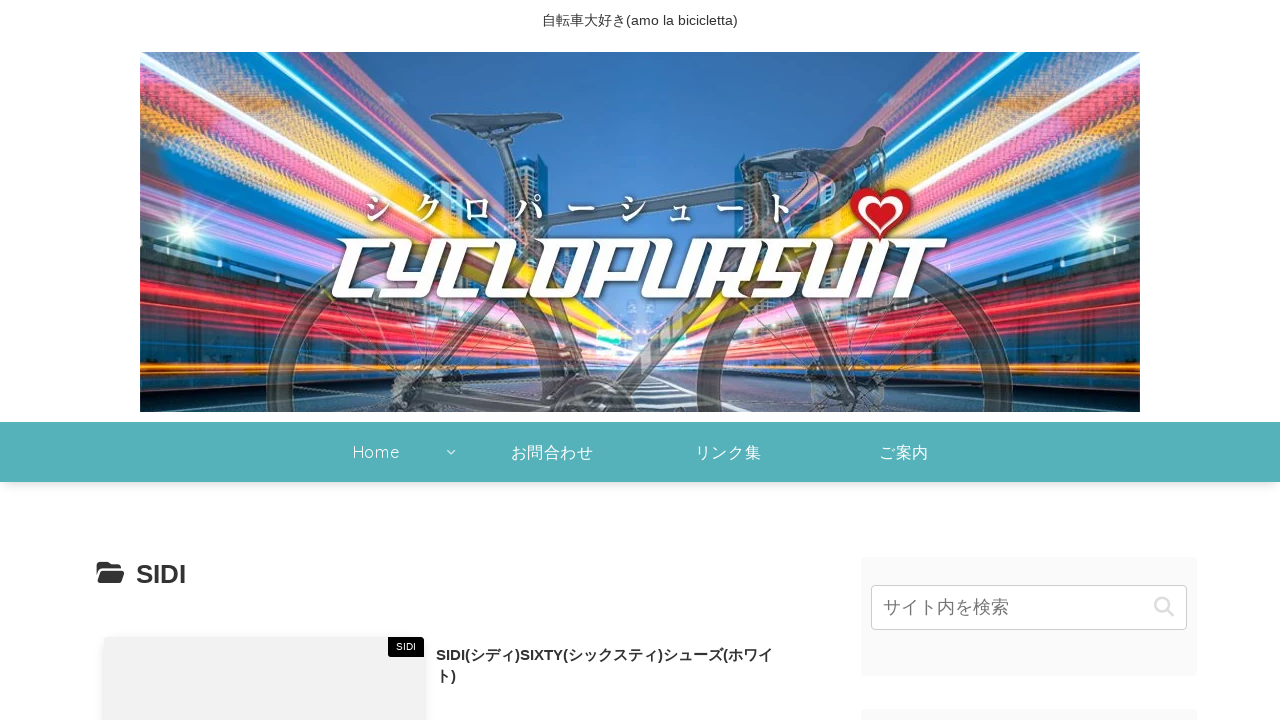

--- FILE ---
content_type: text/html; charset=utf-8
request_url: https://www.google.com/recaptcha/api2/aframe
body_size: 269
content:
<!DOCTYPE HTML><html><head><meta http-equiv="content-type" content="text/html; charset=UTF-8"></head><body><script nonce="Af6zwI7gZ0Vgf_nEpdEWKA">/** Anti-fraud and anti-abuse applications only. See google.com/recaptcha */ try{var clients={'sodar':'https://pagead2.googlesyndication.com/pagead/sodar?'};window.addEventListener("message",function(a){try{if(a.source===window.parent){var b=JSON.parse(a.data);var c=clients[b['id']];if(c){var d=document.createElement('img');d.src=c+b['params']+'&rc='+(localStorage.getItem("rc::a")?sessionStorage.getItem("rc::b"):"");window.document.body.appendChild(d);sessionStorage.setItem("rc::e",parseInt(sessionStorage.getItem("rc::e")||0)+1);localStorage.setItem("rc::h",'1768780658242');}}}catch(b){}});window.parent.postMessage("_grecaptcha_ready", "*");}catch(b){}</script></body></html>